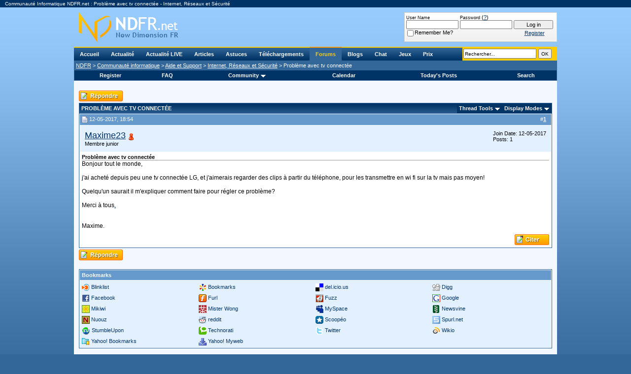

--- FILE ---
content_type: text/html; charset=ISO-8859-1
request_url: https://www.ndfr.net/forums/showthread.php?s=a37a87a4666267c393eb361a71dd8037&t=13645
body_size: 11241
content:
<!DOCTYPE html PUBLIC "-//W3C//DTD XHTML 1.0 Transitional//EN" "http://www.w3.org/TR/xhtml1/DTD/xhtml1-transitional.dtd">
<html xmlns="http://www.w3.org/1999/xhtml" dir="ltr" lang="en">
<head>
	<title>Problème avec tv connectée - Internet, Réseaux et Sécurité</title>
	

<meta name="keywords" content="probleme,avec,tv,connectee,Problème avec tv connectée,communauté,informatique,forums,actualités,news,articles,tests,astuces,tips,tweaks,téléchargements,downloads,logiciels,matériel,new,dimension,fr,new dimension fr,ndfr,formatman,formatland,informatique, internet" />
<meta name="description" content="Bonjour tout le monde, j'ai acheté depuis peu une tv connectée LG, et j'aimerais regarder des clips à partir du téléphone, pour les transmettre en wi fi sur la tv mais pas..." />

<meta name="generator" content="vBulletin 3.8.4" />

<meta http-equiv="Content-Type" content="text/html; charset=ISO-8859-1" />
<meta http-equiv="X-UA-Compatible" content="IE=8" />

<!-- CSS Stylesheet -->
<link rel="stylesheet" type="text/css" href="https://static.ndfr.net/css/main.css?v=384" />

<link rel="stylesheet" type="text/css" href="https://static.ndfr.net/css/forums.css?v=384" id="vbulletin_css" />



<!-- / CSS Stylesheet -->

<script type="text/javascript" src="https://ajax.googleapis.com/ajax/libs/yui/2.7.0/build/yahoo-dom-event/yahoo-dom-event.js?v=384"></script>
<script type="text/javascript" src="https://ajax.googleapis.com/ajax/libs/yui/2.7.0/build/connection/connection-min.js?v=384"></script>
<script type="text/javascript">
<!--
var SESSIONURL = "s=4259a3cf2fa926e639b6ba63c75d24cb&";
var SECURITYTOKEN = "guest";
var IMGDIR_MISC = "http://www.ndfr.net/forums/images/misc";
var vb_disable_ajax = parseInt("0", 10);
// -->
</script>

<script type="text/javascript" src="https://static.ndfr.net/forums/clientscript/vbulletin_global.js?v=384"></script>
<script type="text/javascript" src="https://static.ndfr.net/forums/clientscript/vbulletin_menu.js?v=384"></script>

<link rel="icon" href="https://static.ndfr.net/favicon.ico" type="image/x-icon" />
<link rel="shortcut icon" href="https://static.ndfr.net/favicon.ico" type="image/x-icon" />



<link rel="alternate" type="application/rss+xml" title="Flux RSS - Internet, Réseaux et Sécurité - Communauté Informatique NDFR.net" href="https://www.ndfr.net/forums/external.php?type=RSS2&amp;forumids=58" />


<link rel="alternate" type="application/rss+xml" title="Flux RSS - Actualit&eacute;s NDFR" href="https://rss.ndfr.net/NDFR-Actualite" />
<link rel="alternate" type="application/rss+xml" title="Flux RSS - Articles NDFR" href="https://rss.ndfr.net/NDFR-Articles" />
<link rel="alternate" type="application/rss+xml" title="Flux RSS - Astuces NDFR" href="https://rss.ndfr.net/NDFR-Astuces" />
<link rel="alternate" type="application/rss+xml" title="Flux RSS - Forums NDFR" href="https://rss.ndfr.net/NDFR-Forums" />
<link rel="microsummary" type="application/x.microsummary+xml" href="https://www.ndfr.net/external.php?do=microsummary" />
<link rel="search" type="application/opensearchdescription+xml" href="https://www.ndfr.net/external.php?do=opensearch" title="NDFR.net" />

<!--[if lt IE 7]>
<script type="text/javascript" src="http://static.ndfr.net/clientscript/pngfix.js"></script>
<![endif]-->

<script type="text/javascript" src="https://static.ndfr.net/clientscript/swfobject.js?v=15"></script>
<script type="text/javascript" src="https://static.ndfr.net/ads/adx.js"></script>
<!-- TradeDoubler site verification 1899312 -->
<meta name="msvalidate.01" content="0F8497D70352F0EA86BEBC5BEC5C25F3" />
	<link rel="canonical" href="https://www.ndfr.net/forums/showthread.php?t=13645" />
	<script type="text/javascript" src="clientscript/vbulletin_post_loader.js?v=384"></script>
	<style type="text/css" id="vbulletin_showthread_css">
	<!--
	
	#links div { white-space: nowrap; }
	#links img { vertical-align: middle; }
	-->
	</style>
</head>
<body onload="">
		<a id="anchor_top" name="top"></a>
		<div id="promo">Communauté Informatique NDFR.net : Problème avec tv connectée - Internet, Réseaux et Sécurité</div>
		<div id="container">
			<div id="header">
				<div id="logo"><a href="https://www.ndfr.net/?s=4259a3cf2fa926e639b6ba63c75d24cb" title="NDFR - Plus que de l'actualit&eacute; informatique... une communaut&eacute; !"><img src="https://www.ndfr.net/images/blank.png" alt="NDFR - Plus que de l'actualit&eacute; informatique... une communaut&eacute; !" /></a></div>
				<div id="nav">
					<div id="searchblock"><form action="https://www.ndfr.net/recherche.html" method="get"><input type="hidden" name="s" value="4259a3cf2fa926e639b6ba63c75d24cb" /><input type="text" name="query" size="25" value="Rechercher..." class="bginput" style="width: 142px;" onclick="if (this.value == 'Rechercher...') { this.value = ''; }" /> <input type="submit" value=" OK " class="button" /></form></div>
					<ul>
						<li id="nav-index"><a href="https://www.ndfr.net/?s=4259a3cf2fa926e639b6ba63c75d24cb" title="Plus que de l'actualit&eacute; informatique... une communaut&eacute; !" rel="menu">Accueil</a></li>
						<li id="nav-news"><a href="https://www.ndfr.net/actualites.html?s=4259a3cf2fa926e639b6ba63c75d24cb" title="Actualit&eacute;s informatiques" rel="menu">Actualit&eacute;</a></li>
						<li id="nav-rss"><a href="https://www.ndfr.net/actualites-rss.html" title="Actualit&eacute;s informatiques du Web" rel="menu">Actualit&eacute; LIVE</a></li>
						<li id="nav-article"><a href="https://www.ndfr.net/articles.html?s=4259a3cf2fa926e639b6ba63c75d24cb" title="Articles &amp; tests" rel="menu">Articles</a></li>
						<li id="nav-tip"><a href="https://www.ndfr.net/astuces.html?s=4259a3cf2fa926e639b6ba63c75d24cb" title="Astuces sur les logiciels" rel="menu">Astuces</a></li>
						<li id="nav-download"><a href="https://www.ndfr.net/telechargements.html?s=4259a3cf2fa926e639b6ba63c75d24cb" title="T&eacute;l&eacute;chargements de logiciels" rel="menu">T&eacute;l&eacute;chargements</a></li>
						<li id="nav-forums" class="navon"><a href="https://www.ndfr.net/forums/?s=4259a3cf2fa926e639b6ba63c75d24cb" title="Communaut&eacute; informatique" rel="menu">Forums</a></li>
                                                <li id="nav-blog"><a href="https://www.ndfr.net/blogs.html" title="Blogs informatiques des membres" rel="menu">Blogs</a></li>
						<li id="nav-chat"><a href="https://www.ndfr.net/chat/?username=Unregistered" title="Aide &amp; support informatique en live - #NDFR sur irc.epiknet.org" onclick="window.open('http://www.ndfr.net/chat/?username=Unregistered','ChatNDFR','statusbar=no,menubar=no,toolbar=no,scrollbars=no,resizable=no,width=640,height=400'); return false;" rel="menu">Chat</a></li>
						<!--<li id="nav-trailers"><a href="http://www.ndfr.net/bandes-annonces-hd.html" title="Bandes-Annonces HD" rel="menu" class="new">Bandes-Annonces</a></li>-->
						<li id="nav-arcade"><a href="https://www.ndfr.net/forums/arcade.php?s=4259a3cf2fa926e639b6ba63c75d24cb" title="Salle de jeux" rel="menu">Jeux</a></li>
						<li id="nav-price"><a href="http://www.meilleursprix.net/" target="_blank" title="Comparateur de prix" rel="menu">Prix</a></li>
					</ul>
				</div>
				<div id="breadcrumbs">
					<a href="https://www.ndfr.net/?s=4259a3cf2fa926e639b6ba63c75d24cb" title="Communaut&eacute; informatique">NDFR</a> &gt; <a href="https://www.ndfr.net/forums/?s=4259a3cf2fa926e639b6ba63c75d24cb">Communaut&eacute; informatique</a> &gt; <a href="forumdisplay.php?s=4259a3cf2fa926e639b6ba63c75d24cb&amp;f=55" title="Aide et Support">Aide et Support</a>
 &gt; <a href="forumdisplay.php?s=4259a3cf2fa926e639b6ba63c75d24cb&amp;f=58" title="Internet, Réseaux et Sécurité">Internet, Réseaux et Sécurité</a>
 &gt;  Problème avec tv connectée

				</div>
				
				<!-- nav buttons bar -->
				<div align="center">
					<table class="tborder" cellpadding="6" cellspacing="0" border="0" width="100%" align="center" style="border-top-width:0px">
					<tr align="center">
						
						
						<td class="vbmenu_control"><a href="https://www.ndfr.net/forums/register.php?s=4259a3cf2fa926e639b6ba63c75d24cb" rel="nofollow">Register</a></td>
						
						
						<td class="vbmenu_control"><a rel="help" href="https://www.ndfr.net/forums/faq.php?s=4259a3cf2fa926e639b6ba63c75d24cb">FAQ</a></td>
						
							<td class="vbmenu_control"><a id="community" href="https://www.ndfr.net/forums//forums/showthread.php?t=13645&amp;nojs=1#community" rel="nofollow" accesskey="6">Community</a> <script type="text/javascript"> vbmenu_register("community"); </script></td>
						
						<td class="vbmenu_control"><a href="https://www.ndfr.net/forums/calendar.php?s=4259a3cf2fa926e639b6ba63c75d24cb">Calendar</a></td>
								
							
								
								<td class="vbmenu_control"><a href="https://www.ndfr.net/forums/search.php?s=4259a3cf2fa926e639b6ba63c75d24cb&amp;do=getdaily">Today's Posts</a></td>
								
								<td class="vbmenu_control" id="navbar_search"><a href="https://www.ndfr.net/forums/search.php?s=4259a3cf2fa926e639b6ba63c75d24cb" accesskey="4" rel="nofollow">Search</a> </td>
							
							
						
						
						
					</tr>
					</table>
				</div>
				<!-- / nav buttons bar -->
				
				<div class="banner">
					<script type="text/javascript">
					<!--
					   if (!document.phpAds_used) document.phpAds_used = ',';
					   phpAds_random = new String (Math.random()); phpAds_random = phpAds_random.substring(2,11);
					   
					   document.write ("<" + "script type='text/javascript' src='");
					   document.write ("http://www.ndfr.net/ads/adjs.php?n=" + phpAds_random);
					   
					   document.write ("&amp;what=zone:7&amp;source=thread-13645&amp;target=_blank");
					   
					   document.write ("&amp;exclude=" + document.phpAds_used);
					   if (document.referrer)
					      document.write ("&amp;referer=" + escape(document.referrer));
					   document.write ("'><" + "/script>");
					//-->
					</script>
					
					<noscript><a href="http://www.ndfr.net/ads/adclick.php?n=a6be6d9e" target="_blank"><img src="http://www.ndfr.net/ads/adview.php?what=zone:7&amp;source=thread-13645&amp;n=a6be6d9e" alt="" /></a></noscript>
					
				</div>
				<div id="memberblock">
	<table cellpadding="0" cellspacing="0" border="0" width="100%" align="center">
		<tr valign="bottom">
			
			<td nowrap="nowrap" style="padding:0px">
			<!-- login form -->
				<form action="https://www.ndfr.net/forums/login.php?do=login" method="post" onsubmit="md5hash(vb_login_password, vb_login_md5password, vb_login_md5password_utf, 0)">
					<script type="text/javascript" src="https://www.ndfr.net/forums/clientscript/vbulletin_md5.js?v=384"></script>
					<table width="100%" cellpadding="1" cellspacing="0" border="0">
						<tr valign="bottom">
							<td class="smallfont"><label for="navbar_username" style="font-size: 9px;">User Name</label><br /><input type="text" class="bginput" name="vb_login_username" id="navbar_username" size="16" accesskey="u" tabindex="101" /></td>
							<td class="smallfont"><label for="navbar_password" style="font-size: 9px;">Password</label> (<a href="https://www.ndfr.net/forums/login.php?s=4259a3cf2fa926e639b6ba63c75d24cb&amp;do=lostpw" title="Mot de passe perdu ?">?</a>)<br /><input type="password" class="bginput" name="vb_login_password" id="navbar_password" size="16" tabindex="102" /></td>
							<td><input type="submit" class="button" value="Log in" tabindex="104" title="Enter your username and password in the boxes provided to login, or click the 'register' button to create a profile for yourself." accesskey="s" style="width: 80px;" /></td>
						</tr>
						<tr>
							<td class="smallfont" colspan="2" nowrap="nowrap"><label for="cb_cookieuser_navbar"><input type="checkbox" name="cookieuser" value="1" tabindex="103" id="cb_cookieuser_navbar" accesskey="c" />Remember Me?</label></td>
							<td class="smallfont" align="center"><a href="https://www.ndfr.net/forums/register.php?s=4259a3cf2fa926e639b6ba63c75d24cb" tabindex="105" rel="nofollow">Register</a></td>
						</tr>
					</table>
					<input type="hidden" name="s" value="4259a3cf2fa926e639b6ba63c75d24cb" />
					<input type="hidden" name="securitytoken" value="guest" />
					<input type="hidden" name="do" value="login" />		
					<input type="hidden" name="vb_login_md5password" />
					<input type="hidden" name="vb_login_md5password_utf" />
				</form>
				<!-- / login form -->
			</td>
			
		</tr>
	</table>
				</div>
			</div>
			<div id="mainwrapper">

			<div id="main">
				<div class="page">
<!-- content table -->
<!-- open content container -->
<!--
<div align="center">
	<div class="page" style="width:980px; text-align:left">
		<div style="padding:0px 10px 0px 10px" align="left">
-->



<!-- NAVBAR POPUP MENUS -->

	
	<!-- community link menu -->
	<div class="vbmenu_popup" id="community_menu" style="display:none;margin-top:3px" align="left">
		<table cellpadding="4" cellspacing="1" border="0">
		<tr><td class="thead">Community Links</td></tr>
		
		
		
		<tr><td class="vbmenu_option"><a href="https://www.ndfr.net/forums/profile.php?s=4259a3cf2fa926e639b6ba63c75d24cb&amp;do=buddylist">Contacts</a></td></tr>
		<tr><td class="vbmenu_option"><a href="https://www.ndfr.net/forums/memberlist.php?s=4259a3cf2fa926e639b6ba63c75d24cb">Members List</a></td></tr>
		
		</table>
	</div>
	<!-- / community link menu -->
	
		
	
	<!-- header quick search form -->
	<div class="vbmenu_popup" id="navbar_search_menu" style="display:none;margin-top:3px" align="left">
		<table cellpadding="4" cellspacing="1" border="0">
		<tr>
			<td class="thead">Search Forums</td>
		</tr>
		<tr>
			<td class="vbmenu_option" title="nohilite">
				<form action="https://www.ndfr.net/forums/search.php?do=process" method="post">

					<input type="hidden" name="do" value="process" />
					<input type="hidden" name="quicksearch" value="1" />
					<input type="hidden" name="childforums" value="1" />
					<input type="hidden" name="exactname" value="1" />
					<input type="hidden" name="s" value="4259a3cf2fa926e639b6ba63c75d24cb" />
					<input type="hidden" name="securitytoken" value="guest" />
					<div><input type="text" class="bginput" name="query" size="25" tabindex="1001" /><input type="submit" class="button" value="Go" tabindex="1004" /></div>
					<div style="margin-top:6px">
						<label for="rb_nb_sp0"><input type="radio" name="showposts" value="0" id="rb_nb_sp0" tabindex="1002" checked="checked" />Show Threads</label>
						&nbsp;
						<label for="rb_nb_sp1"><input type="radio" name="showposts" value="1" id="rb_nb_sp1" tabindex="1003" />Show Posts</label>
					</div>					
				</form>
			</td>
		</tr>
		
		<tr>
			<td class="vbmenu_option"><a href="https://www.ndfr.net/forums/tags.php?s=4259a3cf2fa926e639b6ba63c75d24cb" rel="nofollow">Tag Search</a></td>
		</tr>
		
		<tr>
			<td class="vbmenu_option"><a href="https://www.ndfr.net/forums/search.php?s=4259a3cf2fa926e639b6ba63c75d24cb" accesskey="4" rel="nofollow">Advanced Search</a></td>
		</tr>
		
		</table>
	</div>
	<!-- / header quick search form -->
	

	

<!-- / NAVBAR POPUP MENUS -->

<!-- PAGENAV POPUP -->
	<div class="vbmenu_popup" id="pagenav_menu" style="display:none">
		<table cellpadding="4" cellspacing="1" border="0">
		<tr>
			<td class="thead" nowrap="nowrap">Go to Page...</td>
		</tr>
		<tr>
			<td class="vbmenu_option" title="nohilite">
			<form action="index.php" method="get" onsubmit="return this.gotopage()" id="pagenav_form">
				<input type="text" class="bginput" id="pagenav_itxt" style="font-size:11px" size="4" />
				<input type="button" class="button" id="pagenav_ibtn" value="Go" />
			</form>
			</td>
		</tr>
		</table>
	</div>
<!-- / PAGENAV POPUP -->

	















<a name="poststop" id="poststop"></a>

<!-- controls above postbits -->
<table cellpadding="0" cellspacing="0" border="0" width="100%" style="margin-bottom:3px">
<tr valign="bottom">
	
		<td class="smallfont"><a href="newreply.php?s=4259a3cf2fa926e639b6ba63c75d24cb&amp;do=newreply&amp;noquote=1&amp;p=90613" rel="nofollow"><img src="https://www.ndfr.net/forums/images/buttons/reply.gif" alt="Reply" border="0" /></a></td>
	
	
</tr>
</table>
<!-- / controls above postbits -->

<!-- toolbar -->
<table class="tborder" cellpadding="6" cellspacing="0" border="0" width="100%" align="center" style="border-bottom-width:0px">
<tr>
	<td class="tcat" width="100%">
		<div class="smallfont">
		
		Problème avec tv connectée
		</div>
	</td>
	<td class="vbmenu_control" id="threadtools" nowrap="nowrap">
		<a href="/forums/showthread.php?t=13645&amp;nojs=1#goto_threadtools">Thread Tools</a>
		<script type="text/javascript"> vbmenu_register("threadtools"); </script>
	</td>
	
	
	<td class="vbmenu_control" id="displaymodes" nowrap="nowrap">
		<a href="/forums/showthread.php?t=13645&amp;nojs=1#goto_displaymodes">Display Modes</a>
		<script type="text/javascript"> vbmenu_register("displaymodes"); </script>
	</td>
	
	
	
	
</tr>
</table>
<!-- / toolbar -->



<!-- end content table -->
<!--
		</div>	
	</div>
</div>
-->
<!-- / close content container -->
<!-- / end content table -->





<div id="posts"><!-- post #90613 -->

	<!-- open content container -->
<!--
<div align="center">
	<div class="page" style="width:980px; text-align:left">
		<div style="padding:0px 10px 0px 10px" align="left">
-->
	<div id="edit90613" style="padding:0px 0px 6px 0px">
	



<table class="tborder" id="post90613" cellpadding="6" cellspacing="1" border="0" width="100%" align="center">
<tr>
	<td class="thead" >
		<div class="normal" style="float:right">
			&nbsp;
			#<a href="showpost.php?s=4259a3cf2fa926e639b6ba63c75d24cb&amp;p=90613&amp;postcount=1" target="new" rel="nofollow" id="postcount90613" name="1"><strong>1</strong></a> &nbsp;
			
			
			
			
			
		</div>
		
		<div class="normal">
			<!-- status icon and date -->
			<a name="post90613"><img class="inlineimg" src="https://www.ndfr.net/forums/images/statusicon/post_old.gif" alt="Old" border="0" /></a>
			
				12-05-2017, 18:54
			
			
			<!-- / status icon and date -->
		</div>
	</td>
</tr>
<tr>
	<td class="alt2" style="padding:0px">
		<!-- user info -->
		<table cellpadding="0" cellspacing="6" border="0" width="100%">
		<tr>
			
			<td nowrap="nowrap">
			
				<div id="postmenu_90613">
					
					<a class="bigusername" href="member.php?s=4259a3cf2fa926e639b6ba63c75d24cb&amp;u=18060">Maxime23</a>
					<img class="inlineimg" src="https://www.ndfr.net/forums/images/statusicon/user_offline.gif" alt="Maxime23 is offline" border="0" />


					<script type="text/javascript"> vbmenu_register("postmenu_90613", true); </script>
					
				</div>
				
				<div class="smallfont">Membre junior</div>
				
				<div class="smallfont"></div>
				
				
			</td>
			<td width="100%">&nbsp;</td>
			<td valign="top" nowrap="nowrap">
				
				<div class="smallfont">
					<div>Join Date: 12-05-2017</div>
					
					
					<div>
						Posts: 1
					</div>
					
					
					
					
					<div>    </div>
				</div>
				
			</td>
		</tr>
		</table>
		<!-- / user info -->
	</td>
</tr>
<tr>
	
	<td class="alt1" id="td_post_90613">
		
	<!-- message, attachments, sig -->
	
		
		
		
			<!-- icon and title -->
			<div class="smallfont">
				
				<strong>Problème avec tv connectée</strong>
			</div>
			<hr size="1" style="color:#f3f8ff; background-color:#f3f8ff" />
			<!-- / icon and title -->
		

		
		
		
		
		
		<!-- message -->
		<span id="intelliTXT">
		<div id="post_message_90613">
			
			Bonjour tout le monde,<br />
<br />
j'ai acheté depuis peu une tv connectée LG, et j'aimerais regarder des clips à partir du téléphone, pour les transmettre en wi fi sur la tv mais pas moyen! <br />
<br />
Quelqu'un saurait il m'expliquer comment faire pour régler ce problème?<br />
<br />
Merci à tous<a href="http://www.annuaire-pour-credit.com" target="_blank">.</a><br />
<br />
<br />
Maxime.
		</div>
		</span>
		<!-- / message -->
	
		
		
		
		
		
		
		
		
		
		
	
		<div style="margin-top: 10px" align="right">
			<!-- controls -->
			
			
			
				<a href="newreply.php?s=4259a3cf2fa926e639b6ba63c75d24cb&amp;do=newreply&amp;p=90613" rel="nofollow"><img src="https://www.ndfr.net/forums/images/buttons/quote.gif" alt="Reply With Quote" border="0" /></a>
			
			
			
			
			
			
			
				
			
			
			<!-- / controls -->
		</div>
		
	<!-- message, attachments, sig -->
	
	</td>
</tr>
</table>


<!-- post 90613 popup menu -->
<div class="vbmenu_popup" id="postmenu_90613_menu" style="display:none;">
	<table cellpadding="4" cellspacing="1" border="0">
	<tr>
		<td class="thead">Maxime23</td>
	</tr>
	
		<tr><td class="vbmenu_option"><a href="member.php?s=4259a3cf2fa926e639b6ba63c75d24cb&amp;u=18060">View Public Profile</a></td></tr>
	
	
	
	
	
		<tr><td class="vbmenu_option"><a href="search.php?s=4259a3cf2fa926e639b6ba63c75d24cb&amp;do=finduser&amp;u=18060" rel="nofollow">Find all posts by Maxime23</a></td></tr>
	
	
	
	</table>
</div>
<!-- / post 90613 popup menu -->


	</div>
	<!--
		</div>	
	</div>
</div>
-->
<!-- / close content container -->

<!-- / post #90613 --><div id="lastpost"></div></div>

<!-- start content table -->
<!-- open content container -->
<!--
<div align="center">
	<div class="page" style="width:980px; text-align:left">
		<div style="padding:0px 10px 0px 10px" align="left">
-->
<!-- / start content table -->

<!-- controls below postbits -->
<table cellpadding="0" cellspacing="0" border="0" width="100%" style="margin-top:-3px">
<tr valign="top">
	
		<td class="smallfont"><a href="newreply.php?s=4259a3cf2fa926e639b6ba63c75d24cb&amp;do=newreply&amp;noquote=1&amp;p=90613" rel="nofollow"><img src="https://www.ndfr.net/forums/images/buttons/reply.gif" alt="Reply" border="0" /></a></td>
		
	
</tr>
</table>
<!-- / controls below postbits -->








<!-- lightbox scripts -->
	<script type="text/javascript" src="clientscript/vbulletin_lightbox.js?v=384"></script>
	<script type="text/javascript">
	<!--
	vBulletin.register_control("vB_Lightbox_Container", "posts", 1);
	//-->
	</script>
<!-- / lightbox scripts -->










<!-- social bookmarking links -->
	<br />
	<table cellpadding="6" cellspacing="1" border="0" width="100%" class="tborder" align="center">
	<tr>
		<td class="thead">Bookmarks</td>
	</tr>
	<tr>
		<td class="alt2" style="padding-top:0px"><div style="clear:both"></div><ul style="list-style-type:none; margin:0px; padding:0px"><li class="smallfont" style="width:25%; min-width:160px; float:left; margin-top:6px">
	
		<a href="http://www.blinklist.com/index.php?Action=Blink/addblink.php&amp;Url=http%3A%2F%2Fwww.ndfr.net%2Fforums%2Fshowthread.php%3Ft%3D13645&amp;Title=Probl%E8me+avec+tv+connect%E9e" target="socialbookmark"><img src="https://www.ndfr.net/images/ico-blinklist.png" border="0" alt="Submit Thread to Blinklist" class="inlineimg" /></a>
	
	<a href="http://www.blinklist.com/index.php?Action=Blink/addblink.php&amp;Url=http%3A%2F%2Fwww.ndfr.net%2Fforums%2Fshowthread.php%3Ft%3D13645&amp;Title=Probl%E8me+avec+tv+connect%E9e" target="socialbookmark" style="text-decoration:none">Blinklist</a>
</li><li class="smallfont" style="width:25%; min-width:160px; float:left; margin-top:6px">
	
		<a href="http://www.bookmarks.fr/favoris/AjoutFavori?action=add&amp;address=http%3A%2F%2Fwww.ndfr.net%2Fforums%2Fshowthread.php%3Ft%3D13645&amp;title=Probl%E8me+avec+tv+connect%E9e" target="socialbookmark"><img src="https://www.ndfr.net/images/ico-bookmarks.png" border="0" alt="Submit Thread to Bookmarks" class="inlineimg" /></a>
	
	<a href="http://www.bookmarks.fr/favoris/AjoutFavori?action=add&amp;address=http%3A%2F%2Fwww.ndfr.net%2Fforums%2Fshowthread.php%3Ft%3D13645&amp;title=Probl%E8me+avec+tv+connect%E9e" target="socialbookmark" style="text-decoration:none">Bookmarks</a>
</li><li class="smallfont" style="width:25%; min-width:160px; float:left; margin-top:6px">
	
		<a href="http://del.icio.us/post?url=http%3A%2F%2Fwww.ndfr.net%2Fforums%2Fshowthread.php%3Ft%3D13645&amp;title=Probl%E8me+avec+tv+connect%E9e" target="socialbookmark"><img src="https://www.ndfr.net/images/ico-delicious.png" border="0" alt="Submit Thread to del.icio.us" class="inlineimg" /></a>
	
	<a href="http://del.icio.us/post?url=http%3A%2F%2Fwww.ndfr.net%2Fforums%2Fshowthread.php%3Ft%3D13645&amp;title=Probl%E8me+avec+tv+connect%E9e" target="socialbookmark" style="text-decoration:none">del.icio.us</a>
</li><li class="smallfont" style="width:25%; min-width:160px; float:left; margin-top:6px">
	
		<a href="http://digg.com/submit?phrase=2&amp;url=http%3A%2F%2Fwww.ndfr.net%2Fforums%2Fshowthread.php%3Ft%3D13645&amp;title=Probl%E8me+avec+tv+connect%E9e" target="socialbookmark"><img src="https://www.ndfr.net/images/ico-digg.png" border="0" alt="Submit Thread to Digg" class="inlineimg" /></a>
	
	<a href="http://digg.com/submit?phrase=2&amp;url=http%3A%2F%2Fwww.ndfr.net%2Fforums%2Fshowthread.php%3Ft%3D13645&amp;title=Probl%E8me+avec+tv+connect%E9e" target="socialbookmark" style="text-decoration:none">Digg</a>
</li><li class="smallfont" style="width:25%; min-width:160px; float:left; margin-top:6px">
	
		<a href="https://www.facebook.com/sharer.php?u=http%3A%2F%2Fwww.ndfr.net%2Fforums%2Fshowthread.php%3Ft%3D13645&amp;t=Probl%E8me+avec+tv+connect%E9e" target="socialbookmark"><img src="https://www.ndfr.net/images/ico-facebook.png" border="0" alt="Submit Thread to Facebook" class="inlineimg" /></a>
	
	<a href="https://www.facebook.com/sharer.php?u=http%3A%2F%2Fwww.ndfr.net%2Fforums%2Fshowthread.php%3Ft%3D13645&amp;t=Probl%E8me+avec+tv+connect%E9e" target="socialbookmark" style="text-decoration:none">Facebook</a>
</li><li class="smallfont" style="width:25%; min-width:160px; float:left; margin-top:6px">
	
		<a href="http://www.furl.net/savedialog.jsp?p=1&amp;u=http%3A%2F%2Fwww.ndfr.net%2Fforums%2Fshowthread.php%3Ft%3D13645&amp;t=Probl%E8me+avec+tv+connect%E9e" target="socialbookmark"><img src="https://www.ndfr.net/images/ico-furl.png" border="0" alt="Submit Thread to Furl" class="inlineimg" /></a>
	
	<a href="http://www.furl.net/savedialog.jsp?p=1&amp;u=http%3A%2F%2Fwww.ndfr.net%2Fforums%2Fshowthread.php%3Ft%3D13645&amp;t=Probl%E8me+avec+tv+connect%E9e" target="socialbookmark" style="text-decoration:none">Furl</a>
</li><li class="smallfont" style="width:25%; min-width:160px; float:left; margin-top:6px">
	
		<a href="http://www.fuzz.fr/?nws_article?link=http%3A%2F%2Fwww.ndfr.net%2Fforums%2Fshowthread.php%3Ft%3D13645&amp;title=Probl%E8me+avec+tv+connect%E9e" target="socialbookmark"><img src="https://www.ndfr.net/images/ico-fuzz.png" border="0" alt="Submit Thread to Fuzz" class="inlineimg" /></a>
	
	<a href="http://www.fuzz.fr/?nws_article?link=http%3A%2F%2Fwww.ndfr.net%2Fforums%2Fshowthread.php%3Ft%3D13645&amp;title=Probl%E8me+avec+tv+connect%E9e" target="socialbookmark" style="text-decoration:none">Fuzz</a>
</li><li class="smallfont" style="width:25%; min-width:160px; float:left; margin-top:6px">
	
		<a href="https://www.google.com/bookmarks/mark?op=edit&amp;output=popup&amp;bkmk=http%3A%2F%2Fwww.ndfr.net%2Fforums%2Fshowthread.php%3Ft%3D13645&amp;title=Probl%E8me+avec+tv+connect%E9e" target="socialbookmark"><img src="https://www.ndfr.net/images/ico-google.png" border="0" alt="Submit Thread to Google" class="inlineimg" /></a>
	
	<a href="https://www.google.com/bookmarks/mark?op=edit&amp;output=popup&amp;bkmk=http%3A%2F%2Fwww.ndfr.net%2Fforums%2Fshowthread.php%3Ft%3D13645&amp;title=Probl%E8me+avec+tv+connect%E9e" target="socialbookmark" style="text-decoration:none">Google</a>
</li><li class="smallfont" style="width:25%; min-width:160px; float:left; margin-top:6px">
	
		<a href="http://www.mikiwi.com/index.php?title=Dossier&amp;action=ajouterElement&amp;favoris_url=http%3A%2F%2Fwww.ndfr.net%2Fforums%2Fshowthread.php%3Ft%3D13645&amp;nom=Probl%E8me+avec+tv+connect%E9e" target="socialbookmark"><img src="https://www.ndfr.net/images/ico-mikiwi.png" border="0" alt="Submit Thread to Mikiwi" class="inlineimg" /></a>
	
	<a href="http://www.mikiwi.com/index.php?title=Dossier&amp;action=ajouterElement&amp;favoris_url=http%3A%2F%2Fwww.ndfr.net%2Fforums%2Fshowthread.php%3Ft%3D13645&amp;nom=Probl%E8me+avec+tv+connect%E9e" target="socialbookmark" style="text-decoration:none">Mikiwi</a>
</li><li class="smallfont" style="width:25%; min-width:160px; float:left; margin-top:6px">
	
		<a href="http://www.mister-wong.fr/index.php?action=addurl&amp;bm_url=http%3A%2F%2Fwww.ndfr.net%2Fforums%2Fshowthread.php%3Ft%3D13645&amp;bm_description=Probl%E8me+avec+tv+connect%E9e" target="socialbookmark"><img src="https://www.ndfr.net/images/ico-misterwong.png" border="0" alt="Submit Thread to Mister Wong" class="inlineimg" /></a>
	
	<a href="http://www.mister-wong.fr/index.php?action=addurl&amp;bm_url=http%3A%2F%2Fwww.ndfr.net%2Fforums%2Fshowthread.php%3Ft%3D13645&amp;bm_description=Probl%E8me+avec+tv+connect%E9e" target="socialbookmark" style="text-decoration:none">Mister Wong</a>
</li><li class="smallfont" style="width:25%; min-width:160px; float:left; margin-top:6px">
	
		<a href="http://www.myspace.com/Modules/PostTo/Pages/?u=http%3A%2F%2Fwww.ndfr.net%2Fforums%2Fshowthread.php%3Ft%3D13645&amp;t=Probl%E8me+avec+tv+connect%E9e" target="socialbookmark"><img src="https://www.ndfr.net/images/ico-myspace.png" border="0" alt="Submit Thread to MySpace" class="inlineimg" /></a>
	
	<a href="http://www.myspace.com/Modules/PostTo/Pages/?u=http%3A%2F%2Fwww.ndfr.net%2Fforums%2Fshowthread.php%3Ft%3D13645&amp;t=Probl%E8me+avec+tv+connect%E9e" target="socialbookmark" style="text-decoration:none">MySpace</a>
</li><li class="smallfont" style="width:25%; min-width:160px; float:left; margin-top:6px">
	
		<a href="http://www.newsvine.com/_tools/seed&save?u=http%3A%2F%2Fwww.ndfr.net%2Fforums%2Fshowthread.php%3Ft%3D13645&amp;h=Probl%E8me+avec+tv+connect%E9e" target="socialbookmark"><img src="https://www.ndfr.net/images/ico-newsvine.png" border="0" alt="Submit Thread to Newsvine" class="inlineimg" /></a>
	
	<a href="http://www.newsvine.com/_tools/seed&save?u=http%3A%2F%2Fwww.ndfr.net%2Fforums%2Fshowthread.php%3Ft%3D13645&amp;h=Probl%E8me+avec+tv+connect%E9e" target="socialbookmark" style="text-decoration:none">Newsvine</a>
</li><li class="smallfont" style="width:25%; min-width:160px; float:left; margin-top:6px">
	
		<a href="http://www.nuouz.com/addNews.aspx?url=http%3A%2F%2Fwww.ndfr.net%2Fforums%2Fshowthread.php%3Ft%3D13645&amp;title=Probl%E8me+avec+tv+connect%E9e" target="socialbookmark"><img src="https://www.ndfr.net/images/ico-nuouz.png" border="0" alt="Submit Thread to Nuouz" class="inlineimg" /></a>
	
	<a href="http://www.nuouz.com/addNews.aspx?url=http%3A%2F%2Fwww.ndfr.net%2Fforums%2Fshowthread.php%3Ft%3D13645&amp;title=Probl%E8me+avec+tv+connect%E9e" target="socialbookmark" style="text-decoration:none">Nuouz</a>
</li><li class="smallfont" style="width:25%; min-width:160px; float:left; margin-top:6px">
	
		<a href="http://reddit.com/submit?url=http%3A%2F%2Fwww.ndfr.net%2Fforums%2Fshowthread.php%3Ft%3D13645&amp;title=Probl%E8me+avec+tv+connect%E9e" target="socialbookmark"><img src="https://www.ndfr.net/images/ico-reddit.png" border="0" alt="Submit Thread to reddit" class="inlineimg" /></a>
	
	<a href="http://reddit.com/submit?url=http%3A%2F%2Fwww.ndfr.net%2Fforums%2Fshowthread.php%3Ft%3D13645&amp;title=Probl%E8me+avec+tv+connect%E9e" target="socialbookmark" style="text-decoration:none">reddit</a>
</li><li class="smallfont" style="width:25%; min-width:160px; float:left; margin-top:6px">
	
		<a href="http://www.scoopeo.com/scoop/new?newurl=http%3A%2F%2Fwww.ndfr.net%2Fforums%2Fshowthread.php%3Ft%3D13645&amp;title=Probl%E8me+avec+tv+connect%E9e" target="socialbookmark"><img src="https://www.ndfr.net/images/ico-scoopeo.png" border="0" alt="Submit Thread to Scoopéo" class="inlineimg" /></a>
	
	<a href="http://www.scoopeo.com/scoop/new?newurl=http%3A%2F%2Fwww.ndfr.net%2Fforums%2Fshowthread.php%3Ft%3D13645&amp;title=Probl%E8me+avec+tv+connect%E9e" target="socialbookmark" style="text-decoration:none">Scoopéo</a>
</li><li class="smallfont" style="width:25%; min-width:160px; float:left; margin-top:6px">
	
		<a href="http://www.spurl.net/spurl.php?url=http%3A%2F%2Fwww.ndfr.net%2Fforums%2Fshowthread.php%3Ft%3D13645&amp;title=Probl%E8me+avec+tv+connect%E9e" target="socialbookmark"><img src="https://www.ndfr.net/images/ico-spurl.png" border="0" alt="Submit Thread to Spurl.net" class="inlineimg" /></a>
	
	<a href="http://www.spurl.net/spurl.php?url=http%3A%2F%2Fwww.ndfr.net%2Fforums%2Fshowthread.php%3Ft%3D13645&amp;title=Probl%E8me+avec+tv+connect%E9e" target="socialbookmark" style="text-decoration:none">Spurl.net</a>
</li><li class="smallfont" style="width:25%; min-width:160px; float:left; margin-top:6px">
	
		<a href="http://www.stumbleupon.com/submit?url=http%3A%2F%2Fwww.ndfr.net%2Fforums%2Fshowthread.php%3Ft%3D13645&amp;title=Probl%E8me+avec+tv+connect%E9e" target="socialbookmark"><img src="https://www.ndfr.net/images/ico-stumbleupon.png" border="0" alt="Submit Thread to StumbleUpon" class="inlineimg" /></a>
	
	<a href="http://www.stumbleupon.com/submit?url=http%3A%2F%2Fwww.ndfr.net%2Fforums%2Fshowthread.php%3Ft%3D13645&amp;title=Probl%E8me+avec+tv+connect%E9e" target="socialbookmark" style="text-decoration:none">StumbleUpon</a>
</li><li class="smallfont" style="width:25%; min-width:160px; float:left; margin-top:6px">
	
		<a href="http://www.technorati.com/faves?add=http%3A%2F%2Fwww.ndfr.net%2Fforums%2Fshowthread.php%3Ft%3D13645" target="socialbookmark"><img src="https://www.ndfr.net/images/ico-technorati.png" border="0" alt="Submit Thread to Technorati" class="inlineimg" /></a>
	
	<a href="http://www.technorati.com/faves?add=http%3A%2F%2Fwww.ndfr.net%2Fforums%2Fshowthread.php%3Ft%3D13645" target="socialbookmark" style="text-decoration:none">Technorati</a>
</li><li class="smallfont" style="width:25%; min-width:160px; float:left; margin-top:6px">
	
		<a href="https://twitter.com/home?source=NDFR.net&amp;status=@NDFR:+Probl%E8me+avec+tv+connect%E9e+http%3A%2F%2Fwww.ndfr.net%2Fforums%2Fshowthread.php%3Ft%3D13645" target="socialbookmark"><img src="https://www.ndfr.net/images/ico-twitter.png" border="0" alt="Submit Thread to Twitter" class="inlineimg" /></a>
	
	<a href="https://twitter.com/home?source=NDFR.net&amp;status=@NDFR:+Probl%E8me+avec+tv+connect%E9e+http%3A%2F%2Fwww.ndfr.net%2Fforums%2Fshowthread.php%3Ft%3D13645" target="socialbookmark" style="text-decoration:none">Twitter</a>
</li><li class="smallfont" style="width:25%; min-width:160px; float:left; margin-top:6px">
	
		<a href="http://www.wikio.fr/vote?url=http%3A%2F%2Fwww.ndfr.net%2Fforums%2Fshowthread.php%3Ft%3D13645" target="socialbookmark"><img src="https://www.ndfr.net/images/ico-wikio.png" border="0" alt="Submit Thread to Wikio" class="inlineimg" /></a>
	
	<a href="http://www.wikio.fr/vote?url=http%3A%2F%2Fwww.ndfr.net%2Fforums%2Fshowthread.php%3Ft%3D13645" target="socialbookmark" style="text-decoration:none">Wikio</a>
</li><li class="smallfont" style="width:25%; min-width:160px; float:left; margin-top:6px">
	
		<a href="http://bookmarks.yahoo.com/toolbar/savebm?opener=tb&amp;u=http%3A%2F%2Fwww.ndfr.net%2Fforums%2Fshowthread.php%3Ft%3D13645&amp;t=Probl%E8me+avec+tv+connect%E9e" target="socialbookmark"><img src="https://www.ndfr.net/images/ico-yahoo-bookmarks.png" border="0" alt="Submit Thread to Yahoo! Bookmarks" class="inlineimg" /></a>
	
	<a href="http://bookmarks.yahoo.com/toolbar/savebm?opener=tb&amp;u=http%3A%2F%2Fwww.ndfr.net%2Fforums%2Fshowthread.php%3Ft%3D13645&amp;t=Probl%E8me+avec+tv+connect%E9e" target="socialbookmark" style="text-decoration:none">Yahoo! Bookmarks</a>
</li><li class="smallfont" style="width:25%; min-width:160px; float:left; margin-top:6px">
	
		<a href="http://myweb2.search.yahoo.com/myresults/bookmarklet?u=http%3A%2F%2Fwww.ndfr.net%2Fforums%2Fshowthread.php%3Ft%3D13645&amp;t=Probl%E8me+avec+tv+connect%E9e" target="socialbookmark"><img src="https://www.ndfr.net/images/ico-yahoo-myweb.png" border="0" alt="Submit Thread to Yahoo! Myweb" class="inlineimg" /></a>
	
	<a href="http://myweb2.search.yahoo.com/myresults/bookmarklet?u=http%3A%2F%2Fwww.ndfr.net%2Fforums%2Fshowthread.php%3Ft%3D13645&amp;t=Probl%E8me+avec+tv+connect%E9e" target="socialbookmark" style="text-decoration:none">Yahoo! Myweb</a>
</li></ul><div style="clear:both"></div></td>
	</tr>
	</table>
<!-- / social bookmarking links -->



<!-- next / previous links -->
	<br />
	<div class="smallfont" align="center">
		<strong>&laquo;</strong>
			<a href="showthread.php?s=4259a3cf2fa926e639b6ba63c75d24cb&amp;t=13645&amp;goto=nextoldest" rel="nofollow">Previous Thread</a>
			|
			<a href="showthread.php?s=4259a3cf2fa926e639b6ba63c75d24cb&amp;t=13645&amp;goto=nextnewest" rel="nofollow">Next Thread</a>
		<strong>&raquo;</strong>
	</div>
<!-- / next / previous links -->



<!-- currently active users -->
	<br />
	<table class="tborder" cellpadding="6" cellspacing="1" border="0" width="100%" align="center">
	<tr>
		<td class="tcat" colspan="2">
			Currently Active Users Viewing This Thread: 1 <span class="normal">(0 members and 1 guests)</span>
		</td>
	</tr>
	<tr>
		<td class="alt1" colspan="2">
			<span class="smallfont">&nbsp;</span>
		</td>
	</tr>
	</table>
<!-- end currently active users -->





<!-- popup menu contents -->
<br />

<!-- thread tools menu -->
<div class="vbmenu_popup" id="threadtools_menu" style="display:none">
<form action="postings.php?t=13645&amp;pollid=" method="post" name="threadadminform">
	<table cellpadding="4" cellspacing="1" border="0">
	<tr>
		<td class="thead">Thread Tools<a name="goto_threadtools"></a></td>
	</tr>
	<tr>
		<td class="vbmenu_option"><img class="inlineimg" src="https://www.ndfr.net/forums/images/buttons/printer.gif" alt="Show Printable Version" /> <a href="printthread.php?s=4259a3cf2fa926e639b6ba63c75d24cb&amp;t=13645" accesskey="3" rel="nofollow">Show Printable Version</a></td>
	</tr>
	
	
	
	
	</table>
</form>
</div>
<!-- / thread tools menu -->

<!-- **************************************************** -->

<!-- thread display mode menu -->
<div class="vbmenu_popup" id="displaymodes_menu" style="display:none">
	<table cellpadding="4" cellspacing="1" border="0">
	<tr>
		<td class="thead">Display Modes<a name="goto_displaymodes"></a></td>
	</tr>
	<tr>
	
		<td class="vbmenu_option" title="nohilite"><img class="inlineimg" src="https://www.ndfr.net/forums/images/buttons/mode_linear.gif" alt="Linear Mode" /> <strong>Linear Mode</strong></td>
	
	</tr>
	<tr>
	
		<td class="vbmenu_option"><img class="inlineimg" src="https://www.ndfr.net/forums/images/buttons/mode_hybrid.gif" alt="Hybrid Mode" /> <a href="showthread.php?s=4259a3cf2fa926e639b6ba63c75d24cb&amp;mode=hybrid&amp;t=13645">Switch to Hybrid Mode</a></td>
	
	</tr>
	<tr>
	
		<td class="vbmenu_option"><img class="inlineimg" src="https://www.ndfr.net/forums/images/buttons/mode_threaded.gif" alt="Threaded Mode" /> <a href="showthread.php?s=4259a3cf2fa926e639b6ba63c75d24cb&amp;p=90613&amp;mode=threaded#post90613">Switch to Threaded Mode</a></td>
	
	</tr>
	</table>
</div>
<!-- / thread display mode menu -->

<!-- **************************************************** -->



<!-- **************************************************** -->

<!-- / popup menu contents -->


<!-- forum rules and admin links -->
<table cellpadding="0" cellspacing="0" border="0" width="100%" align="center">
<tr valign="bottom">
	<td width="100%" valign="top">
		<table class="tborder" cellpadding="6" cellspacing="1" border="0" width="210">
<thead>
<tr>
	<td class="thead">
		<a style="float:right" href="#top" onclick="return toggle_collapse('forumrules')"><img id="collapseimg_forumrules" src="https://www.ndfr.net/forums/images/buttons/collapse_thead.gif" alt="" border="0" /></a>
		Posting Rules
	</td>
</tr>
</thead>
<tbody id="collapseobj_forumrules" style="">
<tr>
	<td class="alt1" nowrap="nowrap"><div class="smallfont">
		
		<div>You <strong>may not</strong> post new threads</div>
		<div>You <strong>may not</strong> post replies</div>
		<div>You <strong>may not</strong> post attachments</div>
		<div>You <strong>may not</strong> edit your posts</div>
		<hr />
		
		<div><a href="misc.php?s=4259a3cf2fa926e639b6ba63c75d24cb&amp;do=bbcode" target="_blank">BB code</a> is <strong>On</strong></div>
		<div><a href="misc.php?s=4259a3cf2fa926e639b6ba63c75d24cb&amp;do=showsmilies" target="_blank">Smilies</a> are <strong>On</strong></div>
		<div><a href="misc.php?s=4259a3cf2fa926e639b6ba63c75d24cb&amp;do=bbcode#imgcode" target="_blank">[IMG]</a> code is <strong>On</strong></div>
		<div>HTML code is <strong>Off</strong></div>
		<hr />
		<div><a href="misc.php?s=4259a3cf2fa926e639b6ba63c75d24cb&amp;do=showrules" target="_blank">Forum Rules</a></div>
	</div></td>
</tr>
</tbody>
</table>
	</td>
	<td class="smallfont" align="right">
		<table cellpadding="0" cellspacing="0" border="0">
		
		<tr>
			<td>
			<div class="smallfont" style="text-align:left; white-space:nowrap">
	<form action="forumdisplay.php" method="get">
	<input type="hidden" name="s" value="4259a3cf2fa926e639b6ba63c75d24cb" />
	<input type="hidden" name="daysprune" value="" />
	<strong>Forum Jump</strong><br />
	<select name="f" onchange="this.form.submit();">
		<optgroup label="Site Areas">
			<option value="cp" >User Control Panel</option>
			<option value="pm" >Private Messages</option>
			<option value="subs" >Subscriptions</option>
			<option value="wol" >Who's Online</option>
			<option value="search" >Search Forums</option>
			<option value="home" >Forums Home</option>
		</optgroup>
		
		<optgroup label="Forums">
		<option value="55" class="fjdpth0" > Aide et Support</option>
<option value="57" class="fjdpth1" >&nbsp; &nbsp;  Matériel</option>
<option value="59" class="fjdpth1" >&nbsp; &nbsp;  Overclocking et Modifications PC</option>
<option value="58" class="fjsel" selected="selected">&nbsp; &nbsp;  Internet, Réseaux et Sécurité</option>
<option value="60" class="fjdpth1" >&nbsp; &nbsp;  PocketPC, PDA, Tablettes et Unités mobiles</option>
<option value="61" class="fjdpth1" >&nbsp; &nbsp;  Logiciels</option>
<option value="50" class="fjdpth0" > Support Windows</option>
<option value="128" class="fjdpth1" >&nbsp; &nbsp;  Windows 7</option>
<option value="130" class="fjdpth1" >&nbsp; &nbsp;  Windows 10</option>
<option value="118" class="fjdpth1" >&nbsp; &nbsp;  Windows Vista</option>
<option value="51" class="fjdpth1" >&nbsp; &nbsp;  Windows NT4/2000/XP Client</option>
<option value="95" class="fjdpth1" >&nbsp; &nbsp;  Windows NT4/2000/2003/2008 Serveur</option>
<option value="52" class="fjdpth1" >&nbsp; &nbsp;  Windows 95/98/98SE/ME</option>
<option value="97" class="fjdpth1" >&nbsp; &nbsp;  Windows &quot;Light&quot;</option>
<option value="41" class="fjdpth1" >&nbsp; &nbsp;  Personnalisation de Windows</option>
<option value="121" class="fjdpth0" > Support Unix/Linux</option>
<option value="53" class="fjdpth1" >&nbsp; &nbsp;  Unix/Linux Client</option>
<option value="123" class="fjdpth1" >&nbsp; &nbsp;  Unix/Linux Serveur</option>
<option value="122" class="fjdpth0" > Support Apple/Macintosh</option>
<option value="54" class="fjdpth1" >&nbsp; &nbsp;  Apple en général</option>
<option value="62" class="fjdpth0" > Design et Programmation</option>
<option value="63" class="fjdpth1" >&nbsp; &nbsp;  Design Web / Graphisme</option>
<option value="64" class="fjdpth1" >&nbsp; &nbsp;  Programmation (C/C++, Delphi, VB, etc.)</option>
<option value="65" class="fjdpth1" >&nbsp; &nbsp;  Programmation Web (HTML, PHP, ASP, Java, XML, etc.)</option>
<option value="33" class="fjdpth0" > Général</option>
<option value="34" class="fjdpth1" >&nbsp; &nbsp;  Discussions</option>
<option value="38" class="fjdpth1" >&nbsp; &nbsp;  Jeux</option>
<option value="86" class="fjdpth1" >&nbsp; &nbsp;  Cinéma / Télévision / DVD</option>
<option value="87" class="fjdpth1" >&nbsp; &nbsp;  Musique</option>
<option value="88" class="fjdpth1" >&nbsp; &nbsp;  Sport</option>
<option value="66" class="fjdpth0" > Le site</option>
<option value="71" class="fjdpth1" >&nbsp; &nbsp;  Actualité</option>
<option value="72" class="fjdpth1" >&nbsp; &nbsp;  Articles</option>
<option value="73" class="fjdpth1" >&nbsp; &nbsp;  Astuces</option>
<option value="127" class="fjdpth1" >&nbsp; &nbsp;  Téléchargements</option>
<option value="100" class="fjdpth1" >&nbsp; &nbsp;  Tests utilisateurs</option>
<option value="67" class="fjdpth1" >&nbsp; &nbsp;  Vos news</option>
<option value="68" class="fjdpth1" >&nbsp; &nbsp;  Discussions sur le site et/ou le forum</option>
<option value="75" class="fjdpth1" >&nbsp; &nbsp;  Archives NDFR</option>

		</optgroup>
		
	</select><input type="submit" class="button" value="Go"  />
	</form>
</div>
			</td>
		</tr>		
		</table>
	</td>
</tr>
</table>
<!-- /forum rules and admin links -->

<br />

<table class="tborder" cellpadding="6" cellspacing="1" border="0" width="100%" align="center">
<thead>
	<tr>
		<td class="tcat" width="100%" colspan="5">
			<a style="float:right" href="#top" onclick="return toggle_collapse('similarthreads')"><img id="collapseimg_similarthreads" src="https://www.ndfr.net/forums/images/buttons/collapse_tcat.gif" alt="" border="0" /></a>
			Similar Threads<a name="similarthreads"></a>
		</td>
	</tr>
</thead>
<tbody id="collapseobj_similarthreads" style="">
<tr class="thead" align="center">
	<td class="thead" width="40%">Thread</td>
	<td class="thead" width="15%" nowrap="nowrap">Thread Starter</td>
	<td class="thead" width="20%">Forum</td>
	<td class="thead" width="5%">Replies</td>
	<td class="thead" width="20%">Last Post</td>
</tr>
<tr>
	<td class="alt1" align="left">
		
		<span class="smallfont"> <a href="showthread.php?s=4259a3cf2fa926e639b6ba63c75d24cb&amp;t=13644" title="Bonjour à tous, 
 
j'ai un problème avec nmon pc portable, il s'allume mais l'écran reste noir... pensez vous que ce soit la carte graphique et que cela vale le coup de le faire réparer? 
 
Merci d'avance pour vos réponses :)">Un problème avec mon pc</a></span>
	</td>
	<td class="alt2" nowrap="nowrap"><span class="smallfont">Hugo26</span></td>
	<td class="alt1" nowrap="nowrap"><span class="smallfont">Matériel</span></td>
	<td class="alt2" align="center"><span class="smallfont">1</span></td>
	<td class="alt1" align="right"><span class="smallfont">10-05-2017 <span class="time">12:41</span></span></td>
</tr>
<tr>
	<td class="alt1" align="left">
		
		<span class="smallfont"> <a href="showthread.php?s=4259a3cf2fa926e639b6ba63c75d24cb&amp;t=5123" title="J'ai un fichié compréssé en .ace que l'on ma passé problème je ne peu pas le décompréssé a chaque fois que je lance  la décompression avec winrar il me dit fichié corompu pourquoi sa???">Problème avec un .ace</a></span>
	</td>
	<td class="alt2" nowrap="nowrap"><span class="smallfont">H@kk@s</span></td>
	<td class="alt1" nowrap="nowrap"><span class="smallfont">Discussions</span></td>
	<td class="alt2" align="center"><span class="smallfont">6</span></td>
	<td class="alt1" align="right"><span class="smallfont">26-09-2004 <span class="time">19:04</span></span></td>
</tr>
<tr>
	<td class="alt1" align="left">
		
		<span class="smallfont"> <a href="showthread.php?s=4259a3cf2fa926e639b6ba63c75d24cb&amp;t=3749" title="Depuis ce soir, j'ai un problème très étrange avec MSN Messenger : je n'arrive pas à me connecter avec mon compte principal (&quot;L'ouverture de session .NET Messenger Service a échoué car le service est temporairement inaccessible.&quot;), alors que mon compte secondaire et ceux de mes amis fonctionnent...">Problème avec MSN</a></span>
	</td>
	<td class="alt2" nowrap="nowrap"><span class="smallfont">Matt</span></td>
	<td class="alt1" nowrap="nowrap"><span class="smallfont">Internet, Réseaux et Sécurité</span></td>
	<td class="alt2" align="center"><span class="smallfont">24</span></td>
	<td class="alt1" align="right"><span class="smallfont">19-03-2004 <span class="time">18:58</span></span></td>
</tr>
<tr>
	<td class="alt1" align="left">
		
		<span class="smallfont"> <a href="showthread.php?s=4259a3cf2fa926e639b6ba63c75d24cb&amp;t=1032" title="j'ai un divx que j'arrive a le visualiser avec zoom player (image et son ok), mais quand je veut separer la piste son de l'image, virtual dub me dit: 
 
http://padilla.thierry.free.fr/forumxp/erreurvirtual.jpg   
 
j'ai le pack ace codec et virtual dub 1.4.13....... 
 
grace au programme avicodec ,...">probleme avec le ac3</a></span>
	</td>
	<td class="alt2" nowrap="nowrap"><span class="smallfont">aragorn</span></td>
	<td class="alt1" nowrap="nowrap"><span class="smallfont">Logiciels</span></td>
	<td class="alt2" align="center"><span class="smallfont">9</span></td>
	<td class="alt1" align="right"><span class="smallfont">12-01-2003 <span class="time">16:55</span></span></td>
</tr>
<tr>
	<td class="alt1" align="left">
		
		<span class="smallfont"> <a href="showthread.php?s=4259a3cf2fa926e639b6ba63c75d24cb&amp;t=305" title="Salut, 
 
Bon, normalement quand vous voulez DL un fichier zip, on vous demande de l'enregistrer ! Mais moi depuis ke je sais pas la couille que g fais, bah i me demand plus et i m'enregistre le zip dans un dossier temporaire a chaque fois !! Donc kan y a un leech system et que le fichier est un...">Probleme avec IE6</a></span>
	</td>
	<td class="alt2" nowrap="nowrap"><span class="smallfont">ShinjiXP</span></td>
	<td class="alt1" nowrap="nowrap"><span class="smallfont">Windows NT4/2000/XP Client</span></td>
	<td class="alt2" align="center"><span class="smallfont">16</span></td>
	<td class="alt1" align="right"><span class="smallfont">08-11-2002 <span class="time">00:12</span></span></td>
</tr>

</tbody>
</table>

<br />





<div class="banner">
	<script type="text/javascript">
	<!--
	if (!document.phpAds_used) document.phpAds_used = ',';
	phpAds_random = new String (Math.random()); phpAds_random = phpAds_random.substring(2,11);
	 
	document.write ("<" + "script type='text/javascript' src='");
	document.write ("http://www.ndfr.net/ads/adjs.php?n=" + phpAds_random);
	document.write ("&amp;what=zone:20&amp;source=thread-13645&amp;target=_blank");
	document.write ("&amp;exclude=" + document.phpAds_used);
	if (document.referrer)
		document.write ("&amp;referer=" + escape(document.referrer));
	document.write ("'><" + "/script>");
	//-->
	</script>
	<noscript><a href="http://www.ndfr.net/ads/adclick.php?n=c9c6c93" target="_blank"><img src="http://www.ndfr.net/ads/adview.php?what=zone:20&amp;source=thread-13645&amp;n=c9c6c93" alt="" /></a></noscript>
</div>
<div class="smallfont" align="center">All times are GMT +2. The time now is <span class="time">09:42</span>.</div>
<br />

<!-- /content area table -->

<div style="text-align: center;">
	<div class="smallfont" style="text-align: center;">
	<!-- Do not remove this copyright notice -->
	Powered by vBulletin&reg; Version 3.8.4<br />Copyright &copy;2000 - 2026, Jelsoft Enterprises Ltd.
	<!-- Do not remove this copyright notice -->
	</div>
	
	<div class="smallfont" style="text-align: center;">
	<!-- Do not remove cronimage or your scheduled tasks will cease to function -->
	<!-- <img src="http://www.ndfr.net/forums/cron.php?s=4259a3cf2fa926e639b6ba63c75d24cb&amp;rand=1768981343" alt="" width="1" height="1" border="0" /> -->
	<!-- Do not remove cronimage or your scheduled tasks will cease to function -->
	
	
	</div>
</div>




				</div>
			</div>


			</div>
			<div id="footer" class="snap_noshots">
<script type="text/javascript">
<!--
	// Main vBulletin Javascript Initialization
	vBulletin_init();
//-->
</script>
				<a href="http://signup.alerts.live.com/alerts/login.do?PINID=26816284&amp;returnURL=http://www.ndfr.net/" target="_blank" rel="nofollow"><img src="http://images.alerts.live.com/mcwebsite/graphics/blog/alert_signup_eng.gif" alt="Windows Live Alerts" /></a><br />
				<a href="https://www.ndfr.net/a-propos.html" rel="nofollow">&Agrave; propos</a> | <a href="https://www.ndfr.net/mentions-legales.html" rel="nofollow">Mentions l&eacute;gales</a> | <a href="https://www.ndfr.net/syndication-js-rss.html" rel="nofollow">Syndication JS/RSS</a> | <a href="https://www.ndfr.net/partenaires.html">Partenaires</a> | <a href="https://www.ndfr.net/forums/sendmessage.php?s=4259a3cf2fa926e639b6ba63c75d24cb" rel="nofollow">Contact</a> | <a href="https://www.ndfr.net/forums/archive/index.php">Archives</a><br />
				&copy; 2001-2026 NDFR - Devclic. Tous droits r&eacute;serv&eacute;s. Reproduction interdite.<img src="https://www.ndfr.net/forums/cron.php?s=4259a3cf2fa926e639b6ba63c75d24cb&amp;rand=1768981343" alt="" width="1" height="1" border="0" /><br />
				<a href="http://www.forum-webmaster.com" title="Forum Webmaster" target="_blank">Creation site internet</a> - <a href="http://www.blogduhightech.com" title="High-Tech" target="_blank">High-Tech</a> - <a href=\"https://www.west-webworld.fr\" title=\"Agence Web\" target=\"_blank\">Agence Web</a> - Jeux <a href="http://www.ultimateps3.fr" title="PS3, PlayStation 3 : Actualité, News, Jeux, Tests - UltimatePS3">PS3</a> et actualité<!-- - <a href="http://eportal.pwr.wroc.pl/strategy.php?showtopic=8">hydrogen-drum</a> -->
				<div id="xiti-logo">
					<script type="text/javascript">
					<!--
					xtnv = document;
					xtsd = "http://logc15";
					xtsite = "334587";
					xtn2 = "";
					xtpage = "forums::showthread-t-13645";
					xtdi = "";
					//-->
					</script>
					<script type="text/javascript" src="https://www.ndfr.net/clientscript/xtcore.js"></script>
				</div>
				<script type="text/javascript">
				var _gaq = _gaq || [];
				_gaq.push(['_setAccount', 'UA-72749-1']);
				_gaq.push(['_trackPageview']);
				
				(function() {
					var ga = document.createElement('script'); ga.type = 'text/javascript'; ga.async = true;
					ga.src = ('https:' == document.location.protocol ? 'https://ssl' : 'http://www') + '.google-analytics.com/ga.js';
					(document.getElementsByTagName('head')[0] || document.getElementsByTagName('body')[0]).appendChild(ga);
				})();
				</script>
			</div>
		</div>









<!-- temp -->
<div style="display:none">
	<!-- thread rate -->
	
		
	
	<!-- / thread rate -->
</div>



<!-- start Vibrant Media IntelliTXT script section -->
<script type="text/javascript" src="https://newdimension-fr.fr.intellitxt.com/intellitxt/front.asp?ipid=5565&amp;mk=12&amp;kwpn=2"></script>
<!-- end Vibrant Media IntelliTXT script section -->



<script defer src="https://static.cloudflareinsights.com/beacon.min.js/vcd15cbe7772f49c399c6a5babf22c1241717689176015" integrity="sha512-ZpsOmlRQV6y907TI0dKBHq9Md29nnaEIPlkf84rnaERnq6zvWvPUqr2ft8M1aS28oN72PdrCzSjY4U6VaAw1EQ==" data-cf-beacon='{"version":"2024.11.0","token":"201aeee4d2114c73b96008cb2ab84bd8","r":1,"server_timing":{"name":{"cfCacheStatus":true,"cfEdge":true,"cfExtPri":true,"cfL4":true,"cfOrigin":true,"cfSpeedBrain":true},"location_startswith":null}}' crossorigin="anonymous"></script>
</body>
</html>

--- FILE ---
content_type: text/css
request_url: https://static.ndfr.net/css/forums.css?v=384
body_size: 1112
content:
#main {
	width: 960px;
}
.tborder {
	border: 1px solid #336699;
	/*border-radius: 4px;
	-moz-border-radius: 4px;
	-webkit-border-radius: 4px;*/
	color: #000000;
	font-family: Arial, Helvetica, sans-serif;
	font-size: 12px;
}
.tborder td {
	padding: 4px;
}
.tborder ul, .tborder ol {
	margin: 0px 3em;
	padding: 0.5em 0px;
}
.controlbar td {
	padding: 0px;
}
.tcat {
	background-color: #336699;
	background-image: url('/images/bg-tcat.png');
	background-repeat: repeat-x;
	/*border-top-left-radius: 4px;
	border-top-right-radius: 4px;
	-moz-border-radius-topleft: 4px;
	-moz-border-radius-topright: 4px;
	-webkit-border-top-left-radius: 4px;
	-webkit-border-top-right-radius: 4px;*/
	color: #ffffff;
	font-size: 12px;
	font-weight: bold;
	text-transform: uppercase;
}
.tcat a {
	color: #ffffff;
	text-decoration: underline;
}
.tcat a:hover {
	color: #ffffff;
	text-decoration: underline;
}
.thead {
	background: #6699cc;
	color: #ffffff;
	font-size: 11px;
	font-weight: bold;
}
/*.tborder > thead > tr > .thead {
	border-top-left-radius: 4px;
	border-top-right-radius: 4px;
	-moz-border-radius-topleft: 4px;
	-moz-border-radius-topright: 4px;
	-webkit-border-top-left-radius: 4px;
	-webkit-border-top-right-radius: 4px;
}*/
.thead a {
	color: #ffffff;
}
.thead a:hover {
	color: #ffffff;
}
.tfoot
{
	background: #003366;
	/*border-bottom-left-radius: 4px;
	border-bottom-right-radius: 4px;
	-moz-border-radius-bottomleft: 4px;
	-moz-border-radius-bottomright: 4px;
	-webkit-border-bottom-left-radius: 4px;
	-webkit-border-bottom-right-radius: 4px;*/
	color: #ffffff;
}
.tfoot a {
	color: #ffffff;
}
.tfoot a:hover {
	color: #ffffff;
}
.alt1, .alt1Active {
	background-color: #ffffff;
}
.alt2, .alt2Active {
	background-color: #e2f0ff;
}
.alt1.popular {
	background-color: #fef6d0;
}
.alt2.popular {
	background-color: #fdefab;
}
.inlinemod {
	background-color: #ffffcc;
	color: #000000;
}
.wysiwyg {
	background-color: #ffffff;
	color: #000000;
	font-family: Arial, Helvetica, sans-serif;
	font-size: 12px;
}
.bginput {
	font-size: 11px;
}
.bginput option, .bginput optgroup {
	font-size: 11px;
}
.button {
	font-size: 11px;
}
.smallfont {
	font-size: 11px;
}
.time {
	color: #666666;
}
.navbar {
	font-size: 11px;
}
.highlight {
	color: #ff0000;
	font-weight: bold;
}
.fjsel {
	background-color: #336699;
	color: #efefef;
}
.fjdpth0 {
	background-color: #ffffff;
	color: #003366;
}
.panel {
	background-color: #f3f8ff;
	/*border: 2px outset;*/
	border-top: 2px solid #ffffff;
	border-right: 2px solid #999999;
	border-bottom: 2px solid #999999;
	border-left: 2px solid #ffffff;
	color: #000000;
	padding: 10px;
}
.panelsurround {
	background: #e2f0ff;
	color: #000000;
}
legend {
	color: #22229c;
}
.vbmenu_control {
	background: #003366;
	color: #ffffff;
	font-size: 11px;
	font-weight: bold;
	padding: 4px;
	white-space: nowrap;
}
.vbmenu_control a:link, .vbmenu_control_alink {
	color: #ffffff;
	text-decoration: none;
}
.vbmenu_control a:visited, .vbmenu_control_avisited {
	color: #ffffff;
	text-decoration: none;
}
.vbmenu_control a:hover, .vbmenu_control a:active, .vbmenu_control_ahover {
	color: #ffffff;
	text-decoration: underline;
}
.vbmenu_control img {
	vertical-align: middle;
}
.vbmenu_popup {
	background-color: #ffffff;
	border: 1px solid #003366;
	font-size: 11px;
}
.vbmenu_option {
	background-color: #e1e4f2;
	color: #333333;
	cursor: pointer;
	font-size: 11px;
	padding: 4px;
	white-space: nowrap;
}
.vbmenu_option a:link, .vbmenu_option_alink {
	color: #333333;
	text-decoration: none;
}
.vbmenu_option a:visited, .vbmenu_option_avisited {
	color: #333333;
	text-decoration: none;
}
.vbmenu_option a:hover, .vbmenu_option a:active, .vbmenu_option_ahover {
	color: #000000;
	text-decoration: none;
}
.vbmenu_hilite {
	background-color: #f5f5ff;
	color: #000000;
	cursor: pointer;
	font-size: 11px;
	padding: 4px;
	white-space: nowrap;
}
.vbmenu_hilite a:link, .vbmenu_hilite_alink {
	color: #000000;
	text-decoration: none;
}
.vbmenu_hilite a:visited, .vbmenu_hilite_avisited {
	color: #000000;
	text-decoration: none;
}
.vbmenu_hilite a:hover, .vbmenu_hilite a:active, .vbmenu_hilite_ahover {
	color: #000000;
	text-decoration: none;
}
.bigusername {
	font-size: 18px;
}
td.thead, th.thead, div.thead {
	padding: 4px;
}
.pagenav a {
	text-decoration: none;
}
.pagenav td {
	padding: 2px 4px 2px 4px;
}
.fieldset {
	margin-bottom: 6px;
}
.fieldset, .fieldset td, .fieldset p, .fieldset li {
	font-size: 11px;
}
.normal {
	font-weight: normal;
}
.underline {
	text-decoration: underline;
}
.vbmenu_hilite * {
	cursor: pointer;
}
/* Auto-clearing of floats */
.floatcontainer:after, .block_row:after {
	content: ".";
	display: block;
	height: 0;
	clear: both;
	visibility: hidden;
}
.floatcontainer, .block_row {
	display: inline-block;
}
/* IE-Mac hide \*/
* html .floatcontainer, * html .block_row {
	height: 1%;
}
.floatcontainer, .block_row {
	display: block;
}
/* End IE-Mac hide */
.content_block {
	font-size: 11px;
}